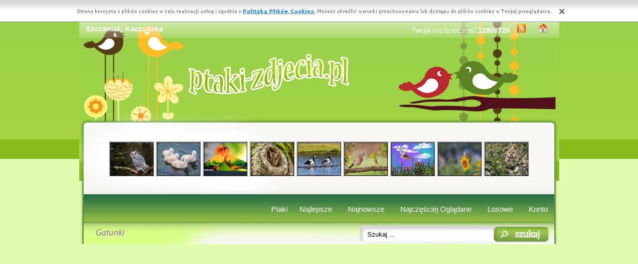

--- FILE ---
content_type: text/html; charset=UTF-8
request_url: https://www.ptaki-zdjecia.pl/szczeniak-kaczuszka.php
body_size: 5266
content:
<!DOCTYPE html PUBLIC "-//W3C//DTD XHTML 1.0 Transitional//EN" "https://www.w3.org/TR/xhtml1/DTD/xhtml1-transitional.dtd"><html xmlns='https://www.w3.org/1999/xhtml'>
<head>
<meta http-equiv='Content-Type' content='text/html; charset=UTF-8'>
<META HTTP-EQUIV='Content-Language' CONTENT='pl'>
<TITLE>Szczeniak, Kaczuszka</TITLE>
<META name='title' content='Szczeniak, Kaczuszka'>
<META name='keywords' content='Szczeniak, Kaczuszka, Ptaki, Śmigłowce, zdjecia, tapety, obrazki'>
<META name='description' content='Szczeniak, Kaczuszka, Gatunki ptaków poukłądane w kilkunastu kategoriach, zdjecia, tapety, obrazki'>
<META name='robots' content='index,follow,all'/>
<style type='text/css'>
.licznik {} 
</style>

<link rel='shortcut icon' href='favicon.ico'>
 <link rel="alternate" type="application/rss+xml" title="RSS : Najnowsze Tapety" href="https://www.ptaki-zdjecia.pl/rss.php?co=najnowsze-ptaki" />
<link rel="alternate" type="application/rss+xml" title="RSS : Wszystkie Najlepsze" href="https://www.ptaki-zdjecia.pl/rss.php?co=najlepsze-ptaki">
<script type='text/javascript' src='https://www.ptaki-zdjecia.pl/funkcje/jquery-1.4.2.min.js'></script>
<script type='text/javascript' src='https://www.ptaki-zdjecia.pl/fancybox/jquery.mousewheel-3.0.2.pack.js'></script>
<script type='text/javascript' src='https://www.ptaki-zdjecia.pl/fancybox/jquery.fancybox-1.3.1.js'></script>
<link rel='stylesheet' type='text/css' href='https://www.ptaki-zdjecia.pl/fancybox/jquery.fancybox-1.3.1.css' media='screen' />
<link rel='stylesheet' type='text/css' media='all' href='https://www.ptaki-zdjecia.pl/style.css?3'>
<link rel='stylesheet' type='text/css' media='all' href='https://www.ptaki-zdjecia.pl/style-inw.css'>
<script type='text/javascript' src='https://www.ptaki-zdjecia.pl/js.js'></script>


<script async src="https://pagead2.googlesyndication.com/pagead/js/adsbygoogle.js?client=ca-pub-5622552586235678"
     crossorigin="anonymous"></script>
</head>
<body>


<div id='div_info_cookies'></div>
<script type='text/javascript' src='funkcje/info_coocies.php?adres_info=menu_polityka_cookies.php&domena=ptaki-zdjecia.pl'></script>
<div class='pds' id='top'>
  <div class='t1'>
     <table border='0' width='100%'><tr>
    <td valign='middle'><h1 class='h1_gora'>Szczeniak, Kaczuszka</h1></td>
    <td valign='middle'><div class='menu_poziome2'>
          Twoja rozdzielczość<b><script>document.write(screen.width+"x"+screen.height);</script></b>
       <a href='rss.php?co=najlepsze-ptaki' target='_blank' onmousemove='moveToolTip(event)' onmouseover="showToolTip(event,'<center><b>Kana? RSS</b></center><br>Informuje o nowych tapetach na stronie.')"  onmouseout='hideToolTip()'><img border='0' alt='Tapety' src='img/rss.gif' width='19' height='19'></a>
      <a title='Jak dodać do ulubionych ulubionych ?' rel='okienko_do_ulubionych' href='okienko.php?url=dodaj_do_ulubionych' onmousemove='moveToolTip(event)' onmouseover="showToolTip(event,'<center><b>Startuj z nami !</b></center><br>Ustaw nasz? stron?jako startow?')"  onmouseout='hideToolTip()'><img border='0' alt='Tapety' src='img/ico-home.png' width='19' height='19'></a>
      </div></td>
     </tr></table>
     <a href='https://www.ptaki-zdjecia.pl' id='top_kliknij_logo'></a>

  </div>

   <div class='t2'><br>
      <div style='text-align:center; margin:15px 0px 0px 0px; '><a href='sowa-galezie.php' title='Sowa, Ga��zie'><img class='img_male' src='male-ptaki/sowa-galezie.jpeg' alt='Sowa, Ga��zie'></a> <a href='cztery-male-abedzie.php' title='Ma�e, Cztery, �ab�dzie'><img class='img_male' src='male-ptaki/cztery-male-abedzie.jpeg' alt='Ma�e, Cztery, �ab�dzie'></a> <a href='kolorowe-dwie-papuzki.php' title='Dwie, Kolorowe, Papu�ki'><img class='img_male' src='male-ptaki/kolorowe-dwie-papuzki.jpeg' alt='Dwie, Kolorowe, Papu�ki'></a> <a href='syczek-sowa-dziupla.php' title='Sowa, Syczek, Dziupla'><img class='img_male' src='male-ptaki/syczek-sowa-dziupla.jpeg' alt='Sowa, Syczek, Dziupla'></a> <a href='bezpletwce-gesi-woda.php' title='G�si, Bezp�etwce, Woda'><img class='img_male' src='male-ptaki/bezpletwce-gesi-woda.jpeg' alt='G�si, Bezp�etwce, Woda'></a> <a href='sojka-dab-galaz-oladz-liscie.php' title='S�jka, �o��d�, Ga���, D�b, Li�cie'><img class='img_male' src='male-ptaki/sojka-dab-galaz-oladz-liscie.jpeg' alt='S�jka, �o��d�, Ga���, D�b, Li�cie'></a> <a href='drapiezny-kwiaty-aka-ptak-niebo.php' title='Drapie�ny ptak, ��ka, Kwiaty, Niebo'><img class='img_male' src='male-ptaki/drapiezny-kwiaty-aka-ptak-niebo.jpeg' alt='Drapie�ny ptak, ��ka, Kwiaty, Niebo'></a> <a href='ptaszek-slonecznik-makro.php' title='S�onecznik, Ptaszek, Makro'><img class='img_male' src='male-ptaki/ptaszek-slonecznik-makro.jpeg' alt='S�onecznik, Ptaszek, Makro'></a> <a href='sowa-drzewo-dziupla-kamuflaz.php' title='Sowa, Dziupla, Drzewo, Kamufla�'><img class='img_male' src='male-ptaki/sowa-drzewo-dziupla-kamuflaz.jpeg' alt='Sowa, Dziupla, Drzewo, Kamufla�'></a> </div>
   </div><center></center>
    <div class='t3'>
     <table border='0' width='100%' height='60'><tr>

    <td valign='middle'><div class='menu_poziome2'><a href='https://www.ptaki-zdjecia.pl' title='Ptaki - zdjęcia i tapety na pulpit, telefon oraz tablet'>Ptaki</a> <a href='najlepsze-ptaki.php' target='_top' title='Najlepsze Ptaki'>Najlepsze</a> &nbsp; <a href='najnowsze-ptaki.php' target='_top' title='Najnowsze Ptaki'>Najnowsze</a> &nbsp; <a href='najczesciej-ogladane-ptaki.php' target='_top' title='Najczęściej Oglądane Ptaki'>Najczęściej Oglądane</a> &nbsp; <a href='losowe-ptaki.php' target='_top' title='Losowe Ptaki'>Losowe</a> &nbsp;  <a href='menu_login.php'>Konto</a></div></td></tr>
      </table>
      <div id='wyszukiwarka'>
      <form method='GET' action='https://www.ptaki-zdjecia.pl/menu_szukaj.php'>
      <input class='szukaj' type='text' onFocus='textWyczysc(this)' onBlur='textPowrot(this)' value='Szukaj ...' name='szukaj'><input class='szukaj_guzik' type='submit' value=' '>
      </form>
      </div>
   </div>

  <div class='s'>
    <div class='left'>

        <div class='menu'>
        <spam class='menu_linki'><a class='poz_0' href='ptaki,ptaki.php' title='Ptaki Ptaki'>Ptaki (2780)</a><a class='poz_0' href='ptaki,sowa.php' title='Ptaki Sowa'>Sowa (877)</a><a class='poz_0' href='ptaki,labedz.php' title='Ptaki Łabędź'>Łabędź (649)</a><a class='poz_0' href='ptaki,papuga.php' title='Ptaki Papuga'>Papuga (625)</a><a class='poz_0' href='ptaki,kaczki.php' title='Ptaki Kaczki'><b>Kaczki</b> (509)</a><a class='poz_0' href='ptaki,mewa.php' title='Ptaki Mewa'>Mewa (228)</a><a class='poz_0' href='ptaki,golebie.php' title='Ptaki Gołębie'>Gołębie (202)</a><a class='poz_0' href='ptaki,orzel.php' title='Ptaki Orzeł'>Orzeł (186)</a><a class='poz_0' href='ptaki,kolibry.php' title='Ptaki Kolibry'>Kolibry (184)</a><a class='poz_0' href='ptaki,czapla.php' title='Ptaki Czapla'>Czapla (166)</a><a class='poz_0' href='ptaki,kury.php' title='Ptaki Kury'>Kury (166)</a><a class='poz_0' href='ptaki,sikorka.php' title='Ptaki Sikorka'>Sikorka (165)</a><a class='poz_0' href='ptaki,gesi.php' title='Ptaki Gęsi'>Gęsi (145)</a><a class='poz_0' href='ptaki,pawie.php' title='Ptaki Pawie'>Pawie (140)</a><a class='poz_0' href='ptaki,zimorodek.php' title='Ptaki Zimorodek'>Zimorodek (138)</a><a class='poz_0' href='ptaki,flamingi.php' title='Ptaki Flamingi'>Flamingi (135)</a><a class='poz_0' href='ptaki,wrobel.php' title='Ptaki Wróbel'>Wróbel (109)</a><a class='poz_0' href='ptaki,kardynaly.php' title='Ptaki Kardynały'>Kardynały (95)</a><a class='poz_0' href='ptaki,	ukan.php' title='Ptaki Tukan'>Tukan (88)</a><a class='poz_0' href='ptaki,pelikany.php' title='Ptaki Pelikany'>Pelikany (70)</a><a class='poz_0' href='ptaki,rudzik.php' title='Ptaki Rudzik'>Rudzik (65)</a><a class='poz_0' href='ptaki,zurawie.php' title='Ptaki Żurawie'>Żurawie (62)</a><a class='poz_0' href='ptaki,dziecioly.php' title='Ptaki Dzięcioły'>Dzięcioły (51)</a><a class='poz_0' href='ptaki,jemioluszki.php' title='Ptaki Jemiołuszki'>Jemiołuszki (48)</a><a class='poz_0' href='ptaki,sokoly.php' title='Ptaki Sokoły'>Sokoły (40)</a><a class='poz_0' href='ptaki,dudki.php' title='Ptaki Dudki'>Dudki (37)</a><a class='poz_0' href='ptaki,pustulki.php' title='Ptaki Pustułki'>Pustułki (31)</a><a class='poz_0' href='ptaki,jaskolka.php' title='Ptaki Jaskółka'>Jaskółka (26)</a><a class='poz_0' href='ptaki,sepy.php' title='Ptaki Sępy'>Sępy (26)</a><a class='poz_0' href='ptaki,myszolowy.php' title='Ptaki Myszołowy'>Myszołowy (21)</a><a class='poz_0' href='ptaki,zieby.php' title='Ptaki Zięby'>Zięby (21)</a><a class='poz_0' href='ptaki,indyki.php' title='Ptaki Indyki'>Indyki (15)</a><a class='poz_0' href='ptaki,mazurki.php' title='Ptaki Mazurki'>Mazurki (14)</a><a class='poz_0' href='ptaki,kanarki.php' title='Ptaki Kanarki'>Kanarki (13)</a><a class='poz_0' href='ptaki,gluptaki.php' title='Ptaki Głuptaki'>Głuptaki (12)</a><a class='poz_0' href='ptaki,amadyniec.php' title='Ptaki Amadyniec'>Amadyniec (9)</a></spam>
    </div>
        <div class='mng'>Polecamy</div>
        <div class='menu'>
        

        </div>
         
         
        </div>
    <div class='right'>
    
        <div class='tekst'>
            <div class='ng_left'><h2>Szczeniak, Kaczuszka</h2></div>
            <p><br></p></div><div style='margin:0px 0px 0px 0px;' class='tekst'></div>  <div class='tekst'><div class='ng' style='float:left;'><strong>Zdjęie</strong></div><div class='ng' >1600x1200</div><div id='content' style='display:block; position: relative; '>
        <a href='ptaki/szczeniak-kaczuszka.jpeg' id='example1' >
<img id='img_normalne' alt='Szczeniak, Kaczuszka' src='ptaki/szczeniak-kaczuszka.jpeg'>
<div style='position:absolute; bottom:5px; right:5px; background-color: rgba(255, 255, 255, 0.5);
    color: #000000; border: 0px solid #F00;
    padding: 3px 15px;
    border-radius: 5px;'><i>User: afrodyta39</i></div>
</a>
</div>
<a id='pobierz' href='pobierz.php?id=1606' rel='nofollow'><img src='img/pobierz.png'></a>

<div style='border:1px solid #A2A2A2; width:480px; border-radius:5px; padding:5px; margin-top:-5px; text-align:center;'></div>

<br><center><div id='div_glosowanko'><b>Słaba</b>&nbsp;&nbsp; <a href="javascript:ajaxpage('okienko_ajax.php?url=glosowanie&id=1606&ocena=1', 'div_glosowanko');"><IMG onMouseOut="javascript:this.src='img/star_clear.gif';" border='0' style='cursor:pointer;'  src='img/star_clear.gif' onMouseOver="javascript:this.src='img/star_filled.gif';" ></a><a href="javascript:ajaxpage('okienko_ajax.php?url=glosowanie&id=1606&ocena=2', 'div_glosowanko');"><IMG onMouseOut="javascript:this.src='img/star_clear.gif';" border='0' style='cursor:pointer;'  src='img/star_clear.gif' onMouseOver="javascript:this.src='img/star_filled.gif';" ></a><a href="javascript:ajaxpage('okienko_ajax.php?url=glosowanie&id=1606&ocena=3', 'div_glosowanko');"><IMG onMouseOut="javascript:this.src='img/star_clear.gif';" border='0' style='cursor:pointer;'  src='img/star_clear.gif' onMouseOver="javascript:this.src='img/star_filled.gif';" ></a><a href="javascript:ajaxpage('okienko_ajax.php?url=glosowanie&id=1606&ocena=4', 'div_glosowanko');"><IMG onMouseOut="javascript:this.src='img/star_clear.gif';" border='0' style='cursor:pointer;'  src='img/star_clear.gif' onMouseOver="javascript:this.src='img/star_filled.gif';" ></a><a href="javascript:ajaxpage('okienko_ajax.php?url=glosowanie&id=1606&ocena=5', 'div_glosowanko');"><IMG onMouseOut="javascript:this.src='img/star_clear.gif';" border='0' style='cursor:pointer;'  src='img/star_filled.gif' onMouseOver="javascript:this.src='img/star_filled.gif';" ></a><a href="javascript:ajaxpage('okienko_ajax.php?url=glosowanie&id=1606&ocena=6', 'div_glosowanko');"><IMG onMouseOut="javascript:this.src='img/star_clear.gif';" border='0' style='cursor:pointer;'  src='img/star_clear.gif' onMouseOver="javascript:this.src='img/star_filled.gif';" ></a><a href="javascript:ajaxpage('okienko_ajax.php?url=glosowanie&id=1606&ocena=7', 'div_glosowanko');"><IMG onMouseOut="javascript:this.src='img/star_clear.gif';" border='0' style='cursor:pointer;'  src='img/star_clear.gif' onMouseOver="javascript:this.src='img/star_filled.gif';" ></a><a href="javascript:ajaxpage('okienko_ajax.php?url=glosowanie&id=1606&ocena=8', 'div_glosowanko');"><IMG onMouseOut="javascript:this.src='img/star_clear.gif';" border='0' style='cursor:pointer;'  src='img/star_clear.gif' onMouseOver="javascript:this.src='img/star_filled.gif';" ></a><a href="javascript:ajaxpage('okienko_ajax.php?url=glosowanie&id=1606&ocena=9', 'div_glosowanko');"><IMG onMouseOut="javascript:this.src='img/star_clear.gif';" border='0' style='cursor:pointer;'  src='img/star_clear.gif' onMouseOver="javascript:this.src='img/star_filled.gif';" ></a><a href="javascript:ajaxpage('okienko_ajax.php?url=glosowanie&id=1606&ocena=10', 'div_glosowanko');"><IMG onMouseOut="javascript:this.src='img/star_clear.gif';" border='0' style='cursor:pointer;'  src='img/star_clear.gif' onMouseOver="javascript:this.src='img/star_filled.gif';" ></a> &nbsp;&nbsp;<b>Ekstra</b> &nbsp; &nbsp; &nbsp; &nbsp; &nbsp; &nbsp; &nbsp; &nbsp; &nbsp; &nbsp; ?rednia: <b>5.42</b>, Głosów:<b>24</b></div>

    </div>  <div class='tekst'>
            <div class='ng_left'>Podobne ptaki</div>
            <a href='kaczka-woda-3.php' title='Kaczka, Woda'><img class='img_male' src='male-ptaki/kaczka-woda-3.jpeg' alt='Kaczka, Woda'></a> <a href='olciutkich-stadko-kaczuszek.php' title='Stadko, Żółciutkich, Kaczuszek'><img class='img_male' src='male-ptaki/olciutkich-stadko-kaczuszek.jpeg' alt='Stadko, Żółciutkich, Kaczuszek'></a> <a href='kaczka-pomost.php' title='Kaczka, Pomost'><img class='img_male' src='male-ptaki/kaczka-pomost.jpeg' alt='Kaczka, Pomost'></a> <a href='mala-kaczuszka.php' title='Mała, Kaczuszka'><img class='img_male' src='male-ptaki/mala-kaczuszka.jpeg' alt='Mała, Kaczuszka'></a> <a href='kaczka-samica-krzyzowka.php' title='Samica, Kaczka krzyżówka'><img class='img_male' src='male-ptaki/kaczka-samica-krzyzowka.jpeg' alt='Samica, Kaczka krzyżówka'></a> <a href='kolorowa-liscie-kaczka-woda.php' title='Kolorowa, Kaczka, Mandarynka'><img class='img_male' src='male-ptaki/kolorowa-liscie-kaczka-woda.jpeg' alt='Kolorowa, Kaczka, Mandarynka'></a> <a href='kaczuszka-woda.php' title='Kaczuszka, Woda'><img class='img_male' src='male-ptaki/kaczuszka-woda.jpeg' alt='Kaczuszka, Woda'></a> <a href='mama-kaczka.php' title='Mama, Kaczka'><img class='img_male' src='male-ptaki/mama-kaczka.jpeg' alt='Mama, Kaczka'></a> <a href='kaczki-dwie-fala.php' title='Dwie, Kaczki, Fala'><img class='img_male' src='male-ptaki/kaczki-dwie-fala.jpeg' alt='Dwie, Kaczki, Fala'></a> <a href='olta-mala-kaczka.php' title='Mała, Żółta, Kaczka'><img class='img_male' src='male-ptaki/olta-mala-kaczka.jpeg' alt='Mała, Żółta, Kaczka'></a> <a href='kaczor-kaczka-woda.php' title='Kaczka, kaczor, woda'><img class='img_male' src='male-ptaki/kaczor-kaczka-woda.jpeg' alt='Kaczka, kaczor, woda'></a> <a href='czarna-niebiesko-kaczka.php' title='Niebiesko, Czarna, Kaczka'><img class='img_male' src='male-ptaki/czarna-niebiesko-kaczka.jpeg' alt='Niebiesko, Czarna, Kaczka'></a> <a href='kaczki-dwie-krzyzowki.php' title='Dwie, Kaczki krzyżówki'><img class='img_male' src='male-ptaki/kaczki-dwie-krzyzowki.jpeg' alt='Dwie, Kaczki krzyżówki'></a> <a href='male-kaczka-kaczuszki.php' title='Kaczka, Małe, Kaczuszki'><img class='img_male' src='male-ptaki/male-kaczka-kaczuszki.jpeg' alt='Kaczka, Małe, Kaczuszki'></a> 
<div style='margin:10px 0px 0px 0px;' class='tekst'></div>
      </div>  <div class='tekst'>
            <div class='ng_left'>Pobierz kod na Forum, Bloga, Stron?</div>
            <table border='0'  cellpadding='0' cellspacing='0' style='border-collapse: collapse' bordercolor='#111111' width='95%'>
  <tr>
    <td width='26%' rowspan='6'>
    <img border='0' src='male-ptaki/szczeniak-kaczuszka.jpeg' width='140' height='100'onmousemove='moveToolTip(event)' onmouseover="showToolTip(event,'Taki obrazek mo?esz mie? na swojej stronie lub Blogu.')"  onmouseout='hideToolTip()' ></font>&nbsp;&nbsp;</td>
    <td width='50%' valign='top'><font size='1'>&nbsp;Średni obrazek z linkiem</font></td>
    <td width=''><input type='text' value="<a title='Szczeniak, Kaczuszka' href='https://www.ptaki-zdjecia.pl/szczeniak-kaczuszka.php'><img border='0' src='https://www.ptaki-zdjecia.pl/szczeniak-kaczuszka.phpmale-ptaki/szczeniak-kaczuszka.jpeg' alt='Szczeniak, Kaczuszka' width='269' height='199'></a>" size='40'></td>
  </tr>
  <tr>
    <td width='50%' valign='top'><font size='1'>&nbsp;Duży obrazek z linkiem</font></td>
    <td width=''><input type='text' value="<a title='Szczeniak, Kaczuszka' href='https://www.ptaki-zdjecia.pl/szczeniak-kaczuszka.php'><img border='0' src='https://www.ptaki-zdjecia.pl/szczeniak-kaczuszka.phpptaki/szczeniak-kaczuszka.jpeg' alt='Szczeniak, Kaczuszka' width='1600' height='1200'></a>" size='40'></td>
  </tr>
  <tr>
    <td width='50%' valign='top'><font size='1'>&nbsp;Obrazek z linkiem BBCODE</font></td>
    <td width=''><input type='text' value="[url=https://www.ptaki-zdjecia.pl/szczeniak-kaczuszka.php][img]https://www.ptaki-zdjecia.pl/male-ptaki/szczeniak-kaczuszka.jpeg[/img][/url]" size='40'></td>
  </tr>
  <tr>
    <td width='50%' valign='top'><font size='1'>&nbsp;Link do strony</font></td>
    <td width=''><input type='text' value="<a title='Szczeniak, Kaczuszka' href='https://www.ptaki-zdjecia.pl/szczeniak-kaczuszka.php'>Szczeniak, Kaczuszka</a>" size='40'></td>
  </tr>
  <tr>
    <td width='50%' valign='top'><font size='1'>&nbsp;Adres do strony</font></td>
    <td width=''><input type='text' value="https://www.ptaki-zdjecia.pl/szczeniak-kaczuszka.php" size='40'></td>
  </tr>
  <tr>
    <td width='50%' valign='top'><font size='1'>&nbsp;Adres obrazka</font></td>
    <td width=''><input type='text' value='https://www.ptaki-zdjecia.pl/ptaki/szczeniak-kaczuszka.jpeg' size='40'></td>
  </tr>
</table></div>  <div class='tekst'>
            <div class='ng_left'>Pobierz na dysk, telefon, tablet, pulpit</div>
            <p>
  <b>Typowe (4:3):</b><a rel='example_group'  href='pokaz_obrazek.php?adres=szczeniak-kaczuszka&rozdzielczosc=640x480' title='Szczeniak, Kaczuszka 640x480'>[ 640x480 ]</a><a rel='example_group'  href='pokaz_obrazek.php?adres=szczeniak-kaczuszka&rozdzielczosc=720x576' title='Szczeniak, Kaczuszka 720x576'>[ 720x576 ]</a><a rel='example_group'  href='pokaz_obrazek.php?adres=szczeniak-kaczuszka&rozdzielczosc=800x600' title='Szczeniak, Kaczuszka 800x600'>[ 800x600 ]</a><a rel='example_group'  href='pokaz_obrazek.php?adres=szczeniak-kaczuszka&rozdzielczosc=1024x768' title='Szczeniak, Kaczuszka 1024x768'>[ 1024x768 ]</a><a rel='example_group'  href='pokaz_obrazek.php?adres=szczeniak-kaczuszka&rozdzielczosc=1280x960' title='Szczeniak, Kaczuszka 1280x960'>[ 1280x960 ]</a><a rel='example_group'  href='pokaz_obrazek.php?adres=szczeniak-kaczuszka&rozdzielczosc=1280x1024' title='Szczeniak, Kaczuszka 1280x1024'>[ 1280x1024 ]</a><a rel='example_group'  href='pokaz_obrazek.php?adres=szczeniak-kaczuszka&rozdzielczosc=1400x1050' title='Szczeniak, Kaczuszka 1400x1050'>[ 1400x1050 ]</a><a rel='example_group'  href='pokaz_obrazek.php?adres=szczeniak-kaczuszka&rozdzielczosc=1600x1200' title='Szczeniak, Kaczuszka 1600x1200'><b>[ 1600x1200 ]</b></a><a rel='example_group'  href='pokaz_obrazek.php?adres=szczeniak-kaczuszka&rozdzielczosc=2048x1536' title='Szczeniak, Kaczuszka 2048x1536'>[ 2048x1536 ]</a>
  <br><b>Panoramiczne(16:9):</b><a rel='example_group'  href='pokaz_obrazek.php?adres=szczeniak-kaczuszka&rozdzielczosc=1280x720' title='Szczeniak, Kaczuszka 1280x720'>[ 1280x720 ]</a><a rel='example_group'  href='pokaz_obrazek.php?adres=szczeniak-kaczuszka&rozdzielczosc=1280x800' title='Szczeniak, Kaczuszka 1280x800'>[ 1280x800 ]</a><a rel='example_group'  href='pokaz_obrazek.php?adres=szczeniak-kaczuszka&rozdzielczosc=1440x900' title='Szczeniak, Kaczuszka 1440x900'>[ 1440x900 ]</a><a rel='example_group'  href='pokaz_obrazek.php?adres=szczeniak-kaczuszka&rozdzielczosc=1600x1024' title='Szczeniak, Kaczuszka 1600x1024'>[ 1600x1024 ]</a><a rel='example_group'  href='pokaz_obrazek.php?adres=szczeniak-kaczuszka&rozdzielczosc=1680x1050' title='Szczeniak, Kaczuszka 1680x1050'>[ 1680x1050 ]</a><a rel='example_group'  href='pokaz_obrazek.php?adres=szczeniak-kaczuszka&rozdzielczosc=1920x1080' title='Szczeniak, Kaczuszka 1920x1080'>[ 1920x1080 ]</a><a rel='example_group'  href='pokaz_obrazek.php?adres=szczeniak-kaczuszka&rozdzielczosc=1920x1200' title='Szczeniak, Kaczuszka 1920x1200'>[ 1920x1200 ]</a><a rel='example_group'  href='pokaz_obrazek.php?adres=szczeniak-kaczuszka&rozdzielczosc=2048x1152' title='Szczeniak, Kaczuszka 2048x1152'>[ 2048x1152 ]</a>
  <br><b>Nietypowe:</b><a rel='example_group'  href='pokaz_obrazek.php?adres=szczeniak-kaczuszka&rozdzielczosc=854x480' title='Szczeniak, Kaczuszka 854x480'>[ 854x480 ]</a>
    <br><b>Avatary:</b><a rel='example_group' href='pokaz_obrazek.php?adres=szczeniak-kaczuszka&rozdzielczosc=352x416' title='Szczeniak, Kaczuszka 352x416'>[ 352x416 ]</a><a rel='example_group' href='pokaz_obrazek.php?adres=szczeniak-kaczuszka&rozdzielczosc=320x240' title='Szczeniak, Kaczuszka 320x240'>[ 320x240 ]</a><a rel='example_group' href='pokaz_obrazek.php?adres=szczeniak-kaczuszka&rozdzielczosc=240x320' title='Szczeniak, Kaczuszka 240x320'>[ 240x320 ]</a><a rel='example_group' href='pokaz_obrazek.php?adres=szczeniak-kaczuszka&rozdzielczosc=176x220' title='Szczeniak, Kaczuszka 176x220'>[ 176x220 ]</a><a rel='example_group' href='pokaz_obrazek.php?adres=szczeniak-kaczuszka&rozdzielczosc=160x100' title='Szczeniak, Kaczuszka 160x100'>[ 160x100 ]</a><a rel='example_group' href='pokaz_obrazek.php?adres=szczeniak-kaczuszka&rozdzielczosc=128x160' title='Szczeniak, Kaczuszka 128x160'>[ 128x160 ]</a><a rel='example_group' href='pokaz_obrazek.php?adres=szczeniak-kaczuszka&rozdzielczosc=128x128' title='Szczeniak, Kaczuszka 128x128'>[ 128x128 ]</a><a rel='example_group' href='pokaz_obrazek.php?adres=szczeniak-kaczuszka&rozdzielczosc=120x90' title='Szczeniak, Kaczuszka 120x90'>[ 120x90 ]</a><a rel='example_group' href='pokaz_obrazek.php?adres=szczeniak-kaczuszka&rozdzielczosc=100x100' title='Szczeniak, Kaczuszka 100x100'>[ 100x100 ]</a><a rel='example_group' href='pokaz_obrazek.php?adres=szczeniak-kaczuszka&rozdzielczosc=60x60' title='Szczeniak, Kaczuszka 60x60'>[ 60x60 ]</a>  </p></div>
<div style='font-size:16px; font-weight:bold; margin-top:60px; text-align:center;'>Najlepsze aplikacje na androida!</div>
<div style='display:table; max-width:987px; margin-top:10px; width:96%;
background-color: #cccccc;
    padding: 10px;
    border-radius: 15px;
    max-width: 987px;
'><br><a target='_blank' href='https://play.google.com/store/apps/details?id=com.wallpapers4k.christmas' style='display:table-cell; padding:5px;'><img style='width:100%;' src='https://wallpapers4k.eu/pliki/ikonki/53.png'/></a><a target='_blank' href='https://play.google.com/store/apps/details?id=eu.create_greeting_cards.christmans' style='display:table-cell; padding:5px;'><img style='width:100%;' src='https://creategreetingcards.eu/pliki/ikonki/674.png'/></a><a target='_blank' href='https://play.google.com/store/apps/details?id=com.goodwallpapers.flowers_4k' style='display:table-cell; padding:5px;'><img style='width:100%;' src='https://3d.full-hd-wallpapers.com/pliki/icony/20.png'/></a><a target='_blank' href='https://play.google.com/store/apps/details?id=com.goodwallpapers.fire_4k' style='display:table-cell; padding:5px;'><img style='width:100%;' src='https://3d.full-hd-wallpapers.com/pliki/icony/11.png'/></a></div>


    </div>

    <div style='clear:both;'></div>
  </div>

  <div class='stupka'>
    <div id='do_gory' onclick='location.assign("#top")'>&nbsp;</div>
    <div id='copyright'>Copyright 2010 by <a href='https://www.ptaki-zdjecia.pl' title='Ptaki - zdjęcia i tapety na pulpit, telefon oraz tablet'>www.ptaki-zdjecia.pl</a> Wszystkie prawa zastrzeżone (czas:0.0024)
      <a href='menu_polityka_cookies.php'>Cookie</a> / <a href='menu_kontakt.php'>Kontakt</a> / <a href='privacy-policy'>Privacy policy</a></div>

   </div>
  </div>
</div>
<script async src="https://reklama.panelek.com/fullscreen/baner_1713012432.js"></script>

</body></html>
<!-- https://www.ptaki-zdjecia.pl -->


--- FILE ---
content_type: text/html; charset=utf-8
request_url: https://www.google.com/recaptcha/api2/aframe
body_size: 267
content:
<!DOCTYPE HTML><html><head><meta http-equiv="content-type" content="text/html; charset=UTF-8"></head><body><script nonce="TXvqvWLd17sNGxUNGMSwhA">/** Anti-fraud and anti-abuse applications only. See google.com/recaptcha */ try{var clients={'sodar':'https://pagead2.googlesyndication.com/pagead/sodar?'};window.addEventListener("message",function(a){try{if(a.source===window.parent){var b=JSON.parse(a.data);var c=clients[b['id']];if(c){var d=document.createElement('img');d.src=c+b['params']+'&rc='+(localStorage.getItem("rc::a")?sessionStorage.getItem("rc::b"):"");window.document.body.appendChild(d);sessionStorage.setItem("rc::e",parseInt(sessionStorage.getItem("rc::e")||0)+1);localStorage.setItem("rc::h",'1769007677678');}}}catch(b){}});window.parent.postMessage("_grecaptcha_ready", "*");}catch(b){}</script></body></html>

--- FILE ---
content_type: text/css
request_url: https://www.ptaki-zdjecia.pl/style-inw.css
body_size: -122
content:
body{
 background-color:#E1FBB1;
}

.img_male
{
 width:90px;
 height:70;
}

.img_srednie
{
 width:154px;
 //height:110;
 padding:7px 3px 7px 3px; 
border:0;	
}
